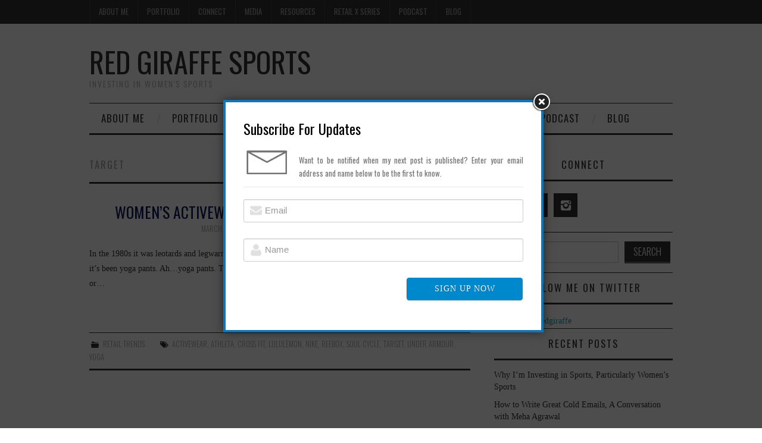

--- FILE ---
content_type: text/html; charset=UTF-8
request_url: https://www.redgiraffeadvisors.com/tag/target/
body_size: 12272
content:
<!DOCTYPE html>
<html lang="en-US">
<head>
	<title>Target Archives - Red Giraffe Sports</title>

	<meta charset="UTF-8">
	<meta name="viewport" content="width=device-width">

	<link rel="profile" href="http://gmpg.org/xfn/11">
	<link rel="pingback" href="https://www.redgiraffeadvisors.com/xmlrpc.php">
	<link rel="shortcut icon" href="http://www.redgiraffeadvisors.com/wp-content/uploads/2017/04/white_logo_color_background_small.png" />


	<meta name='robots' content='index, follow, max-image-preview:large, max-snippet:-1, max-video-preview:-1' />

	<!-- This site is optimized with the Yoast SEO plugin v26.7 - https://yoast.com/wordpress/plugins/seo/ -->
	<title>Target Archives - Red Giraffe Sports</title>
	<link rel="canonical" href="https://www.redgiraffeadvisors.com/tag/target/" />
	<meta property="og:locale" content="en_US" />
	<meta property="og:type" content="article" />
	<meta property="og:title" content="Target Archives - Red Giraffe Sports" />
	<meta property="og:url" content="https://www.redgiraffeadvisors.com/tag/target/" />
	<meta property="og:site_name" content="Red Giraffe Sports" />
	<meta name="twitter:card" content="summary_large_image" />
	<meta name="twitter:site" content="@RedGiraffe" />
	<script type="application/ld+json" class="yoast-schema-graph">{"@context":"https://schema.org","@graph":[{"@type":"CollectionPage","@id":"https://www.redgiraffeadvisors.com/tag/target/","url":"https://www.redgiraffeadvisors.com/tag/target/","name":"Target Archives - Red Giraffe Sports","isPartOf":{"@id":"https://www.redgiraffeadvisors.com/#website"},"inLanguage":"en-US"},{"@type":"WebSite","@id":"https://www.redgiraffeadvisors.com/#website","url":"https://www.redgiraffeadvisors.com/","name":"Red Giraffe Sports","description":"Investing in Women&#039;s Sports","potentialAction":[{"@type":"SearchAction","target":{"@type":"EntryPoint","urlTemplate":"https://www.redgiraffeadvisors.com/?s={search_term_string}"},"query-input":{"@type":"PropertyValueSpecification","valueRequired":true,"valueName":"search_term_string"}}],"inLanguage":"en-US"}]}</script>
	<!-- / Yoast SEO plugin. -->


<link rel='dns-prefetch' href='//fonts.googleapis.com' />
<link rel="alternate" type="application/rss+xml" title="Red Giraffe Sports &raquo; Feed" href="https://www.redgiraffeadvisors.com/feed/" />
<link rel="alternate" type="application/rss+xml" title="Red Giraffe Sports &raquo; Comments Feed" href="https://www.redgiraffeadvisors.com/comments/feed/" />
<link rel="alternate" type="application/rss+xml" title="Red Giraffe Sports &raquo; Target Tag Feed" href="https://www.redgiraffeadvisors.com/tag/target/feed/" />
<style id='wp-img-auto-sizes-contain-inline-css' type='text/css'>
img:is([sizes=auto i],[sizes^="auto," i]){contain-intrinsic-size:3000px 1500px}
/*# sourceURL=wp-img-auto-sizes-contain-inline-css */
</style>
<style id='wp-emoji-styles-inline-css' type='text/css'>

	img.wp-smiley, img.emoji {
		display: inline !important;
		border: none !important;
		box-shadow: none !important;
		height: 1em !important;
		width: 1em !important;
		margin: 0 0.07em !important;
		vertical-align: -0.1em !important;
		background: none !important;
		padding: 0 !important;
	}
/*# sourceURL=wp-emoji-styles-inline-css */
</style>
<style id='wp-block-library-inline-css' type='text/css'>
:root{--wp-block-synced-color:#7a00df;--wp-block-synced-color--rgb:122,0,223;--wp-bound-block-color:var(--wp-block-synced-color);--wp-editor-canvas-background:#ddd;--wp-admin-theme-color:#007cba;--wp-admin-theme-color--rgb:0,124,186;--wp-admin-theme-color-darker-10:#006ba1;--wp-admin-theme-color-darker-10--rgb:0,107,160.5;--wp-admin-theme-color-darker-20:#005a87;--wp-admin-theme-color-darker-20--rgb:0,90,135;--wp-admin-border-width-focus:2px}@media (min-resolution:192dpi){:root{--wp-admin-border-width-focus:1.5px}}.wp-element-button{cursor:pointer}:root .has-very-light-gray-background-color{background-color:#eee}:root .has-very-dark-gray-background-color{background-color:#313131}:root .has-very-light-gray-color{color:#eee}:root .has-very-dark-gray-color{color:#313131}:root .has-vivid-green-cyan-to-vivid-cyan-blue-gradient-background{background:linear-gradient(135deg,#00d084,#0693e3)}:root .has-purple-crush-gradient-background{background:linear-gradient(135deg,#34e2e4,#4721fb 50%,#ab1dfe)}:root .has-hazy-dawn-gradient-background{background:linear-gradient(135deg,#faaca8,#dad0ec)}:root .has-subdued-olive-gradient-background{background:linear-gradient(135deg,#fafae1,#67a671)}:root .has-atomic-cream-gradient-background{background:linear-gradient(135deg,#fdd79a,#004a59)}:root .has-nightshade-gradient-background{background:linear-gradient(135deg,#330968,#31cdcf)}:root .has-midnight-gradient-background{background:linear-gradient(135deg,#020381,#2874fc)}:root{--wp--preset--font-size--normal:16px;--wp--preset--font-size--huge:42px}.has-regular-font-size{font-size:1em}.has-larger-font-size{font-size:2.625em}.has-normal-font-size{font-size:var(--wp--preset--font-size--normal)}.has-huge-font-size{font-size:var(--wp--preset--font-size--huge)}.has-text-align-center{text-align:center}.has-text-align-left{text-align:left}.has-text-align-right{text-align:right}.has-fit-text{white-space:nowrap!important}#end-resizable-editor-section{display:none}.aligncenter{clear:both}.items-justified-left{justify-content:flex-start}.items-justified-center{justify-content:center}.items-justified-right{justify-content:flex-end}.items-justified-space-between{justify-content:space-between}.screen-reader-text{border:0;clip-path:inset(50%);height:1px;margin:-1px;overflow:hidden;padding:0;position:absolute;width:1px;word-wrap:normal!important}.screen-reader-text:focus{background-color:#ddd;clip-path:none;color:#444;display:block;font-size:1em;height:auto;left:5px;line-height:normal;padding:15px 23px 14px;text-decoration:none;top:5px;width:auto;z-index:100000}html :where(.has-border-color){border-style:solid}html :where([style*=border-top-color]){border-top-style:solid}html :where([style*=border-right-color]){border-right-style:solid}html :where([style*=border-bottom-color]){border-bottom-style:solid}html :where([style*=border-left-color]){border-left-style:solid}html :where([style*=border-width]){border-style:solid}html :where([style*=border-top-width]){border-top-style:solid}html :where([style*=border-right-width]){border-right-style:solid}html :where([style*=border-bottom-width]){border-bottom-style:solid}html :where([style*=border-left-width]){border-left-style:solid}html :where(img[class*=wp-image-]){height:auto;max-width:100%}:where(figure){margin:0 0 1em}html :where(.is-position-sticky){--wp-admin--admin-bar--position-offset:var(--wp-admin--admin-bar--height,0px)}@media screen and (max-width:600px){html :where(.is-position-sticky){--wp-admin--admin-bar--position-offset:0px}}

/*# sourceURL=wp-block-library-inline-css */
</style><style id='global-styles-inline-css' type='text/css'>
:root{--wp--preset--aspect-ratio--square: 1;--wp--preset--aspect-ratio--4-3: 4/3;--wp--preset--aspect-ratio--3-4: 3/4;--wp--preset--aspect-ratio--3-2: 3/2;--wp--preset--aspect-ratio--2-3: 2/3;--wp--preset--aspect-ratio--16-9: 16/9;--wp--preset--aspect-ratio--9-16: 9/16;--wp--preset--color--black: #000000;--wp--preset--color--cyan-bluish-gray: #abb8c3;--wp--preset--color--white: #ffffff;--wp--preset--color--pale-pink: #f78da7;--wp--preset--color--vivid-red: #cf2e2e;--wp--preset--color--luminous-vivid-orange: #ff6900;--wp--preset--color--luminous-vivid-amber: #fcb900;--wp--preset--color--light-green-cyan: #7bdcb5;--wp--preset--color--vivid-green-cyan: #00d084;--wp--preset--color--pale-cyan-blue: #8ed1fc;--wp--preset--color--vivid-cyan-blue: #0693e3;--wp--preset--color--vivid-purple: #9b51e0;--wp--preset--gradient--vivid-cyan-blue-to-vivid-purple: linear-gradient(135deg,rgb(6,147,227) 0%,rgb(155,81,224) 100%);--wp--preset--gradient--light-green-cyan-to-vivid-green-cyan: linear-gradient(135deg,rgb(122,220,180) 0%,rgb(0,208,130) 100%);--wp--preset--gradient--luminous-vivid-amber-to-luminous-vivid-orange: linear-gradient(135deg,rgb(252,185,0) 0%,rgb(255,105,0) 100%);--wp--preset--gradient--luminous-vivid-orange-to-vivid-red: linear-gradient(135deg,rgb(255,105,0) 0%,rgb(207,46,46) 100%);--wp--preset--gradient--very-light-gray-to-cyan-bluish-gray: linear-gradient(135deg,rgb(238,238,238) 0%,rgb(169,184,195) 100%);--wp--preset--gradient--cool-to-warm-spectrum: linear-gradient(135deg,rgb(74,234,220) 0%,rgb(151,120,209) 20%,rgb(207,42,186) 40%,rgb(238,44,130) 60%,rgb(251,105,98) 80%,rgb(254,248,76) 100%);--wp--preset--gradient--blush-light-purple: linear-gradient(135deg,rgb(255,206,236) 0%,rgb(152,150,240) 100%);--wp--preset--gradient--blush-bordeaux: linear-gradient(135deg,rgb(254,205,165) 0%,rgb(254,45,45) 50%,rgb(107,0,62) 100%);--wp--preset--gradient--luminous-dusk: linear-gradient(135deg,rgb(255,203,112) 0%,rgb(199,81,192) 50%,rgb(65,88,208) 100%);--wp--preset--gradient--pale-ocean: linear-gradient(135deg,rgb(255,245,203) 0%,rgb(182,227,212) 50%,rgb(51,167,181) 100%);--wp--preset--gradient--electric-grass: linear-gradient(135deg,rgb(202,248,128) 0%,rgb(113,206,126) 100%);--wp--preset--gradient--midnight: linear-gradient(135deg,rgb(2,3,129) 0%,rgb(40,116,252) 100%);--wp--preset--font-size--small: 13px;--wp--preset--font-size--medium: 20px;--wp--preset--font-size--large: 36px;--wp--preset--font-size--x-large: 42px;--wp--preset--spacing--20: 0.44rem;--wp--preset--spacing--30: 0.67rem;--wp--preset--spacing--40: 1rem;--wp--preset--spacing--50: 1.5rem;--wp--preset--spacing--60: 2.25rem;--wp--preset--spacing--70: 3.38rem;--wp--preset--spacing--80: 5.06rem;--wp--preset--shadow--natural: 6px 6px 9px rgba(0, 0, 0, 0.2);--wp--preset--shadow--deep: 12px 12px 50px rgba(0, 0, 0, 0.4);--wp--preset--shadow--sharp: 6px 6px 0px rgba(0, 0, 0, 0.2);--wp--preset--shadow--outlined: 6px 6px 0px -3px rgb(255, 255, 255), 6px 6px rgb(0, 0, 0);--wp--preset--shadow--crisp: 6px 6px 0px rgb(0, 0, 0);}:where(.is-layout-flex){gap: 0.5em;}:where(.is-layout-grid){gap: 0.5em;}body .is-layout-flex{display: flex;}.is-layout-flex{flex-wrap: wrap;align-items: center;}.is-layout-flex > :is(*, div){margin: 0;}body .is-layout-grid{display: grid;}.is-layout-grid > :is(*, div){margin: 0;}:where(.wp-block-columns.is-layout-flex){gap: 2em;}:where(.wp-block-columns.is-layout-grid){gap: 2em;}:where(.wp-block-post-template.is-layout-flex){gap: 1.25em;}:where(.wp-block-post-template.is-layout-grid){gap: 1.25em;}.has-black-color{color: var(--wp--preset--color--black) !important;}.has-cyan-bluish-gray-color{color: var(--wp--preset--color--cyan-bluish-gray) !important;}.has-white-color{color: var(--wp--preset--color--white) !important;}.has-pale-pink-color{color: var(--wp--preset--color--pale-pink) !important;}.has-vivid-red-color{color: var(--wp--preset--color--vivid-red) !important;}.has-luminous-vivid-orange-color{color: var(--wp--preset--color--luminous-vivid-orange) !important;}.has-luminous-vivid-amber-color{color: var(--wp--preset--color--luminous-vivid-amber) !important;}.has-light-green-cyan-color{color: var(--wp--preset--color--light-green-cyan) !important;}.has-vivid-green-cyan-color{color: var(--wp--preset--color--vivid-green-cyan) !important;}.has-pale-cyan-blue-color{color: var(--wp--preset--color--pale-cyan-blue) !important;}.has-vivid-cyan-blue-color{color: var(--wp--preset--color--vivid-cyan-blue) !important;}.has-vivid-purple-color{color: var(--wp--preset--color--vivid-purple) !important;}.has-black-background-color{background-color: var(--wp--preset--color--black) !important;}.has-cyan-bluish-gray-background-color{background-color: var(--wp--preset--color--cyan-bluish-gray) !important;}.has-white-background-color{background-color: var(--wp--preset--color--white) !important;}.has-pale-pink-background-color{background-color: var(--wp--preset--color--pale-pink) !important;}.has-vivid-red-background-color{background-color: var(--wp--preset--color--vivid-red) !important;}.has-luminous-vivid-orange-background-color{background-color: var(--wp--preset--color--luminous-vivid-orange) !important;}.has-luminous-vivid-amber-background-color{background-color: var(--wp--preset--color--luminous-vivid-amber) !important;}.has-light-green-cyan-background-color{background-color: var(--wp--preset--color--light-green-cyan) !important;}.has-vivid-green-cyan-background-color{background-color: var(--wp--preset--color--vivid-green-cyan) !important;}.has-pale-cyan-blue-background-color{background-color: var(--wp--preset--color--pale-cyan-blue) !important;}.has-vivid-cyan-blue-background-color{background-color: var(--wp--preset--color--vivid-cyan-blue) !important;}.has-vivid-purple-background-color{background-color: var(--wp--preset--color--vivid-purple) !important;}.has-black-border-color{border-color: var(--wp--preset--color--black) !important;}.has-cyan-bluish-gray-border-color{border-color: var(--wp--preset--color--cyan-bluish-gray) !important;}.has-white-border-color{border-color: var(--wp--preset--color--white) !important;}.has-pale-pink-border-color{border-color: var(--wp--preset--color--pale-pink) !important;}.has-vivid-red-border-color{border-color: var(--wp--preset--color--vivid-red) !important;}.has-luminous-vivid-orange-border-color{border-color: var(--wp--preset--color--luminous-vivid-orange) !important;}.has-luminous-vivid-amber-border-color{border-color: var(--wp--preset--color--luminous-vivid-amber) !important;}.has-light-green-cyan-border-color{border-color: var(--wp--preset--color--light-green-cyan) !important;}.has-vivid-green-cyan-border-color{border-color: var(--wp--preset--color--vivid-green-cyan) !important;}.has-pale-cyan-blue-border-color{border-color: var(--wp--preset--color--pale-cyan-blue) !important;}.has-vivid-cyan-blue-border-color{border-color: var(--wp--preset--color--vivid-cyan-blue) !important;}.has-vivid-purple-border-color{border-color: var(--wp--preset--color--vivid-purple) !important;}.has-vivid-cyan-blue-to-vivid-purple-gradient-background{background: var(--wp--preset--gradient--vivid-cyan-blue-to-vivid-purple) !important;}.has-light-green-cyan-to-vivid-green-cyan-gradient-background{background: var(--wp--preset--gradient--light-green-cyan-to-vivid-green-cyan) !important;}.has-luminous-vivid-amber-to-luminous-vivid-orange-gradient-background{background: var(--wp--preset--gradient--luminous-vivid-amber-to-luminous-vivid-orange) !important;}.has-luminous-vivid-orange-to-vivid-red-gradient-background{background: var(--wp--preset--gradient--luminous-vivid-orange-to-vivid-red) !important;}.has-very-light-gray-to-cyan-bluish-gray-gradient-background{background: var(--wp--preset--gradient--very-light-gray-to-cyan-bluish-gray) !important;}.has-cool-to-warm-spectrum-gradient-background{background: var(--wp--preset--gradient--cool-to-warm-spectrum) !important;}.has-blush-light-purple-gradient-background{background: var(--wp--preset--gradient--blush-light-purple) !important;}.has-blush-bordeaux-gradient-background{background: var(--wp--preset--gradient--blush-bordeaux) !important;}.has-luminous-dusk-gradient-background{background: var(--wp--preset--gradient--luminous-dusk) !important;}.has-pale-ocean-gradient-background{background: var(--wp--preset--gradient--pale-ocean) !important;}.has-electric-grass-gradient-background{background: var(--wp--preset--gradient--electric-grass) !important;}.has-midnight-gradient-background{background: var(--wp--preset--gradient--midnight) !important;}.has-small-font-size{font-size: var(--wp--preset--font-size--small) !important;}.has-medium-font-size{font-size: var(--wp--preset--font-size--medium) !important;}.has-large-font-size{font-size: var(--wp--preset--font-size--large) !important;}.has-x-large-font-size{font-size: var(--wp--preset--font-size--x-large) !important;}
/*# sourceURL=global-styles-inline-css */
</style>

<style id='classic-theme-styles-inline-css' type='text/css'>
/*! This file is auto-generated */
.wp-block-button__link{color:#fff;background-color:#32373c;border-radius:9999px;box-shadow:none;text-decoration:none;padding:calc(.667em + 2px) calc(1.333em + 2px);font-size:1.125em}.wp-block-file__button{background:#32373c;color:#fff;text-decoration:none}
/*# sourceURL=/wp-includes/css/classic-themes.min.css */
</style>
<link rel='stylesheet' id='titan-adminbar-styles-css' href='https://www.redgiraffeadvisors.com/wp-content/plugins/anti-spam/assets/css/admin-bar.css?ver=7.4.0' type='text/css' media='all' />
<link rel='stylesheet' id='st-widget-css' href='https://www.redgiraffeadvisors.com/wp-content/plugins/share-this/css/style.css?ver=6.9' type='text/css' media='all' />
<link rel='stylesheet' id='athemes-headings-fonts-css' href='//fonts.googleapis.com/css?family=Oswald%3A300%2C400%2C700&#038;ver=6.9' type='text/css' media='all' />
<link rel='stylesheet' id='athemes-symbols-css' href='https://www.redgiraffeadvisors.com/wp-content/themes/fashionistas/css/athemes-symbols.css?ver=6.9' type='text/css' media='all' />
<link rel='stylesheet' id='athemes-bootstrap-css' href='https://www.redgiraffeadvisors.com/wp-content/themes/fashionistas/css/bootstrap.min.css?ver=6.9' type='text/css' media='all' />
<link rel='stylesheet' id='athemes-style-css' href='https://www.redgiraffeadvisors.com/wp-content/themes/fashionistas/style.css?ver=6.9' type='text/css' media='all' />
<style id='athemes-style-inline-css' type='text/css'>
.site-title a { color: #333333; }
.site-description { color: ; }
.entry-title, .entry-title a { color: #0c165b; }
body { color: ; }

/*# sourceURL=athemes-style-inline-css */
</style>
<script type="text/javascript" src="https://www.redgiraffeadvisors.com/wp-includes/js/jquery/jquery.min.js?ver=3.7.1" id="jquery-core-js"></script>
<script type="text/javascript" src="https://www.redgiraffeadvisors.com/wp-includes/js/jquery/jquery-migrate.min.js?ver=3.4.1" id="jquery-migrate-js"></script>
<script type="text/javascript" src="https://www.redgiraffeadvisors.com/wp-content/themes/fashionistas/js/bootstrap.min.js?ver=6.9" id="athemes-bootstrap-js-js"></script>
<script type="text/javascript" src="https://www.redgiraffeadvisors.com/wp-content/themes/fashionistas/js/hoverIntent.js?ver=6.9" id="athemes-superfish-hoverIntent-js"></script>
<script type="text/javascript" src="https://www.redgiraffeadvisors.com/wp-content/themes/fashionistas/js/superfish.js?ver=6.9" id="athemes-superfish-js"></script>
<script type="text/javascript" src="https://www.redgiraffeadvisors.com/wp-content/themes/fashionistas/js/settings.js?ver=6.9" id="athemes-settings-js"></script>
<script type="text/javascript" src="https://www.redgiraffeadvisors.com/wp-content/plugins/google-analyticator/external-tracking.min.js?ver=6.5.7" id="ga-external-tracking-js"></script>
<link rel="https://api.w.org/" href="https://www.redgiraffeadvisors.com/wp-json/" /><link rel="alternate" title="JSON" type="application/json" href="https://www.redgiraffeadvisors.com/wp-json/wp/v2/tags/37" /><link rel="EditURI" type="application/rsd+xml" title="RSD" href="https://www.redgiraffeadvisors.com/xmlrpc.php?rsd" />
<meta name="generator" content="WordPress 6.9" />
<script charset="utf-8" type="text/javascript">var switchTo5x=true;</script>
<script charset="utf-8" type="text/javascript" src="http://w.sharethis.com/button/buttons.js"></script>
<script charset="utf-8" type="text/javascript">stLight.options({"publisher":"dba7dcfb-06cc-426b-9c5b-8a4982a4143a"});var st_type="wordpress3.8.1";</script>
<!--[if lt IE 9]>
<script src="https://www.redgiraffeadvisors.com/wp-content/themes/fashionistas/js/html5shiv.js"></script>
<![endif]-->
<link rel="icon" href="https://www.redgiraffeadvisors.com/wp-content/uploads/2017/04/cropped-white_logo_color_background-1-32x32.png" sizes="32x32" />
<link rel="icon" href="https://www.redgiraffeadvisors.com/wp-content/uploads/2017/04/cropped-white_logo_color_background-1-192x192.png" sizes="192x192" />
<link rel="apple-touch-icon" href="https://www.redgiraffeadvisors.com/wp-content/uploads/2017/04/cropped-white_logo_color_background-1-180x180.png" />
<meta name="msapplication-TileImage" content="https://www.redgiraffeadvisors.com/wp-content/uploads/2017/04/cropped-white_logo_color_background-1-270x270.png" />
<!-- Google Analytics Tracking by Google Analyticator 6.5.7 -->
<script type="text/javascript">
    var analyticsFileTypes = [];
    var analyticsSnippet = 'disabled';
    var analyticsEventTracking = 'enabled';
</script>
<script type="text/javascript">
	(function(i,s,o,g,r,a,m){i['GoogleAnalyticsObject']=r;i[r]=i[r]||function(){
	(i[r].q=i[r].q||[]).push(arguments)},i[r].l=1*new Date();a=s.createElement(o),
	m=s.getElementsByTagName(o)[0];a.async=1;a.src=g;m.parentNode.insertBefore(a,m)
	})(window,document,'script','//www.google-analytics.com/analytics.js','ga');
	ga('create', 'UA-XXXXXXXX-X', 'auto');
 
	ga('send', 'pageview');
</script>
<link rel='stylesheet' id='wp-email-subscription-popup-css' href='https://www.redgiraffeadvisors.com/wp-content/plugins/email-subscribe-pro/css/wp-email-subscription-popup.css?ver=2.28' type='text/css' media='all' />
<link rel='stylesheet' id='subscribe-popup-css' href='https://www.redgiraffeadvisors.com/wp-content/plugins/email-subscribe-pro/css/subscribe-popup.css?ver=2.14' type='text/css' media='all' />
</head>

<body class="archive tag tag-target tag-37 wp-theme-fashionistas do-etfw">

	<nav id="top-navigation" class="main-navigation" role="navigation">
		<div class="clearfix container">
			<div class="sf-menu"><ul id="menu-top-nav" class="menu"><li id="menu-item-21" class="menu-item menu-item-type-post_type menu-item-object-page menu-item-home menu-item-21"><a href="https://www.redgiraffeadvisors.com/">About Me</a></li>
<li id="menu-item-75" class="menu-item menu-item-type-post_type menu-item-object-page menu-item-75"><a href="https://www.redgiraffeadvisors.com/portfolio/">Portfolio</a></li>
<li id="menu-item-10" class="menu-item menu-item-type-post_type menu-item-object-page menu-item-10"><a href="https://www.redgiraffeadvisors.com/connect/">Connect</a></li>
<li id="menu-item-413" class="menu-item menu-item-type-post_type menu-item-object-page menu-item-413"><a href="https://www.redgiraffeadvisors.com/media/">Media</a></li>
<li id="menu-item-501" class="menu-item menu-item-type-post_type menu-item-object-page menu-item-501"><a href="https://www.redgiraffeadvisors.com/resources/">Resources</a></li>
<li id="menu-item-597" class="menu-item menu-item-type-post_type menu-item-object-page menu-item-597"><a href="https://www.redgiraffeadvisors.com/retail-x-series/">Retail X Series</a></li>
<li id="menu-item-966" class="menu-item menu-item-type-post_type menu-item-object-page menu-item-966"><a href="https://www.redgiraffeadvisors.com/podcast/">Podcast</a></li>
<li id="menu-item-1294" class="menu-item menu-item-type-post_type menu-item-object-page current_page_parent menu-item-1294"><a href="https://www.redgiraffeadvisors.com/blog/">Blog</a></li>
</ul></div>		</div>
	<!-- #top-navigation --></nav>

	<header id="masthead" class="clearfix container site-header" role="banner">
		<div class="site-branding">
						
								<div class="site-title">
					<a href="https://www.redgiraffeadvisors.com/" title="Red Giraffe Sports" rel="home">
						Red Giraffe Sports					</a>
				</div>
				<div class="site-description">Investing in Women&#039;s Sports</div>
					<!-- .site-branding --></div>

					<!-- #masthead --></header>

	<nav id="main-navigation" class="container main-navigation" role="navigation">
		<a href="#main-navigation" class="nav-open">Menu</a>
		<a href="#" class="nav-close">Close</a>
		<div class="sf-menu"><ul id="menu-top-nav-1" class="menu"><li class="menu-item menu-item-type-post_type menu-item-object-page menu-item-home menu-item-21"><a href="https://www.redgiraffeadvisors.com/">About Me</a></li>
<li class="menu-item menu-item-type-post_type menu-item-object-page menu-item-75"><a href="https://www.redgiraffeadvisors.com/portfolio/">Portfolio</a></li>
<li class="menu-item menu-item-type-post_type menu-item-object-page menu-item-10"><a href="https://www.redgiraffeadvisors.com/connect/">Connect</a></li>
<li class="menu-item menu-item-type-post_type menu-item-object-page menu-item-413"><a href="https://www.redgiraffeadvisors.com/media/">Media</a></li>
<li class="menu-item menu-item-type-post_type menu-item-object-page menu-item-501"><a href="https://www.redgiraffeadvisors.com/resources/">Resources</a></li>
<li class="menu-item menu-item-type-post_type menu-item-object-page menu-item-597"><a href="https://www.redgiraffeadvisors.com/retail-x-series/">Retail X Series</a></li>
<li class="menu-item menu-item-type-post_type menu-item-object-page menu-item-966"><a href="https://www.redgiraffeadvisors.com/podcast/">Podcast</a></li>
<li class="menu-item menu-item-type-post_type menu-item-object-page current_page_parent menu-item-1294"><a href="https://www.redgiraffeadvisors.com/blog/">Blog</a></li>
</ul></div>	<!-- #main-navigation --></nav>

	<div id="main" class="site-main">
		<div class="clearfix container">
	<section id="primary" class="content-area">
		<div id="content" class="site-content" role="main">

		
			<header class="page-header">
				<h1 class="page-title">
					Target				</h1>
							</header><!-- .page-header -->

						
				
<article id="post-116" class="clearfix post-116 post type-post status-publish format-standard hentry category-retail-trends tag-activewear tag-athleta tag-cross-fit tag-lululemon tag-nike tag-reebox tag-soul-cycle tag-target tag-under-armour tag-yoga">
	<header class="entry-header">
		<h2 class="entry-title"><a href="https://www.redgiraffeadvisors.com/activewear-not-just-yoga-anymore/" rel="bookmark">Women&#8217;s Activewear: Not Just About Yoga Anymore</a></h2>

				<div class="entry-meta">
			<span class="posted-on"><a href="https://www.redgiraffeadvisors.com/activewear-not-just-yoga-anymore/" rel="bookmark"><time class="entry-date published updated" datetime="2014-03-05T11:06:43-04:00">March 5, 2014</time></a></span><span class="byline"><span class="author vcard"><a class="url fn n" href="https://www.redgiraffeadvisors.com/author/sapnaashah/">sapnaashah</a></span></span>
						<span class="comments-link"> <a href="https://www.redgiraffeadvisors.com/activewear-not-just-yoga-anymore/#respond">Leave a Comment</a></span>
					<!-- .entry-meta --></div>
			<!-- .entry-header --></header>

		

			<div class="entry-summary">
			<p class="no-break"><span st_via='redgiraffe' st_username='redgiraffe' class='st_twitter' st_title='Women&#8217;s Activewear: Not Just About Yoga Anymore' st_url='https://www.redgiraffeadvisors.com/activewear-not-just-yoga-anymore/'></span><span class='st_linkedin' st_url='https://www.redgiraffeadvisors.com/activewear-not-just-yoga-anymore/' st_title='Women&#8217;s Activewear: Not Just About Yoga Anymore'></span><span class='st_facebook' st_url='https://www.redgiraffeadvisors.com/activewear-not-just-yoga-anymore/' st_title='Women&#8217;s Activewear: Not Just About Yoga Anymore'></span><span class='st_email' st_title='Women&#8217;s Activewear: Not Just About Yoga Anymore' st_url='https://www.redgiraffeadvisors.com/activewear-not-just-yoga-anymore/'></span></p><p>In the 1980s it was leotards and legwarmers. In the 1990s, it was running gear. But for the past 10 or so years, it’s been yoga pants. Ah…yoga pants. Those ubiquitous black stretchy pants paired with a moisture-wicking tank or&hellip; <a href="https://www.redgiraffeadvisors.com/activewear-not-just-yoga-anymore/" class="more-link">Continue Reading <span class="meta-nav">&rarr;</span></a></p>
		<!-- .entry-summary --></div>
	
	<footer class="entry-meta entry-footer">
								<span class="cat-links">
				<i class="ico-folder"></i> <a href="https://www.redgiraffeadvisors.com/category/retail-trends/" rel="category tag">Retail Trends</a>			</span>
			
						<span class="tags-links">
				<i class="ico-tags"></i> <a href="https://www.redgiraffeadvisors.com/tag/activewear/" rel="tag">Activewear</a>, <a href="https://www.redgiraffeadvisors.com/tag/athleta/" rel="tag">Athleta</a>, <a href="https://www.redgiraffeadvisors.com/tag/cross-fit/" rel="tag">Cross Fit</a>, <a href="https://www.redgiraffeadvisors.com/tag/lululemon/" rel="tag">Lululemon</a>, <a href="https://www.redgiraffeadvisors.com/tag/nike/" rel="tag">Nike</a>, <a href="https://www.redgiraffeadvisors.com/tag/reebox/" rel="tag">Reebox</a>, <a href="https://www.redgiraffeadvisors.com/tag/soul-cycle/" rel="tag">Soul Cycle</a>, <a href="https://www.redgiraffeadvisors.com/tag/target/" rel="tag">Target</a>, <a href="https://www.redgiraffeadvisors.com/tag/under-armour/" rel="tag">Under Armour</a>, <a href="https://www.redgiraffeadvisors.com/tag/yoga/" rel="tag">Yoga</a>			</span>
						<!-- .entry-meta --></footer>
<!-- #post-116--></article>
			
			
		
		</div><!-- #content -->
	</section><!-- #primary -->

<div id="widget-area-2" class="site-sidebar widget-area" role="complementary">
	<aside id="athemes_social_icons-2" class="widget widget_athemes_social_icons"><h3 class="widget-title">Connect</h3><ul class="clearfix widget-social-icons">					<li class="widget-si-twitter"><a href="https://twitter.com/RedGiraffe" title="Twitter"><i class="ico-twitter"></i></a></li>
										<li class="widget-si-linkedin"><a href="https://www.linkedin.com/in/sapnaashah/" title="LinkedIn"><i class="ico-linkedin"></i></a></li>
										<li class="widget-si-instagram"><a href="https://www.instagram.com/redgiraffeadvisors/?hl=en" title="Instagram"><i class="ico-instagram"></i></a></li>
					<!-- .widget-social-icons --></ul></aside><aside id="search-2" class="widget widget_search"><form role="search" method="get" class="search-form" action="https://www.redgiraffeadvisors.com/">
	<label>
		<span class="screen-reader-text">Search for:</span>
		<input type="search" class="search-field" placeholder="Search &hellip;" value="" name="s" title="Search for:">
	</label>
	<input type="submit" class="search-submit" value="Search">
</form>
</aside><aside id="do-etfw-2" class="widget widget-do-etfw">					<h3 class="widget-title">Follow me on Twitter</h3>		
		<a class="twitter-timeline" data-height="200" data-tweet-limit="2" data-theme="light" data-link-color="#3b94d9" data-border-color="#f5f5f5" href="https://twitter.com/redgiraffe">Tweets by @redgiraffe</a>
</aside>
		<aside id="recent-posts-2" class="widget widget_recent_entries">
		<h3 class="widget-title">Recent Posts</h3>
		<ul>
											<li>
					<a href="https://www.redgiraffeadvisors.com/why-im-investing-in-sports-particularly-womens-sports/">Why I&#8217;m Investing in Sports, Particularly Women&#8217;s Sports</a>
									</li>
											<li>
					<a href="https://www.redgiraffeadvisors.com/how-to-write-great-cold-emails-a-conversation-with-meha-agrawal/">How to Write Great Cold Emails, A Conversation with Meha Agrawal</a>
									</li>
											<li>
					<a href="https://www.redgiraffeadvisors.com/how-to-find-angel-investors/">How to Find Angel Investors</a>
									</li>
											<li>
					<a href="https://www.redgiraffeadvisors.com/why-i-invested-in-dough/">Why I Invested in Dough</a>
									</li>
											<li>
					<a href="https://www.redgiraffeadvisors.com/dtc-2-0-why-stores-matter/">DTC 2.0: Why Stores Matter</a>
									</li>
					</ul>

		</aside><aside id="archives-2" class="widget widget_archive"><h3 class="widget-title">Archives</h3>		<label class="screen-reader-text" for="archives-dropdown-2">Archives</label>
		<select id="archives-dropdown-2" name="archive-dropdown">
			
			<option value="">Select Month</option>
				<option value='https://www.redgiraffeadvisors.com/2024/12/'> December 2024 </option>
	<option value='https://www.redgiraffeadvisors.com/2021/06/'> June 2021 </option>
	<option value='https://www.redgiraffeadvisors.com/2020/03/'> March 2020 </option>
	<option value='https://www.redgiraffeadvisors.com/2019/06/'> June 2019 </option>
	<option value='https://www.redgiraffeadvisors.com/2019/05/'> May 2019 </option>
	<option value='https://www.redgiraffeadvisors.com/2018/02/'> February 2018 </option>
	<option value='https://www.redgiraffeadvisors.com/2017/08/'> August 2017 </option>
	<option value='https://www.redgiraffeadvisors.com/2017/05/'> May 2017 </option>
	<option value='https://www.redgiraffeadvisors.com/2017/04/'> April 2017 </option>
	<option value='https://www.redgiraffeadvisors.com/2016/02/'> February 2016 </option>
	<option value='https://www.redgiraffeadvisors.com/2016/01/'> January 2016 </option>
	<option value='https://www.redgiraffeadvisors.com/2015/04/'> April 2015 </option>
	<option value='https://www.redgiraffeadvisors.com/2014/09/'> September 2014 </option>
	<option value='https://www.redgiraffeadvisors.com/2014/06/'> June 2014 </option>
	<option value='https://www.redgiraffeadvisors.com/2014/04/'> April 2014 </option>
	<option value='https://www.redgiraffeadvisors.com/2014/03/'> March 2014 </option>
	<option value='https://www.redgiraffeadvisors.com/2014/02/'> February 2014 </option>

		</select>

			<script type="text/javascript">
/* <![CDATA[ */

( ( dropdownId ) => {
	const dropdown = document.getElementById( dropdownId );
	function onSelectChange() {
		setTimeout( () => {
			if ( 'escape' === dropdown.dataset.lastkey ) {
				return;
			}
			if ( dropdown.value ) {
				document.location.href = dropdown.value;
			}
		}, 250 );
	}
	function onKeyUp( event ) {
		if ( 'Escape' === event.key ) {
			dropdown.dataset.lastkey = 'escape';
		} else {
			delete dropdown.dataset.lastkey;
		}
	}
	function onClick() {
		delete dropdown.dataset.lastkey;
	}
	dropdown.addEventListener( 'keyup', onKeyUp );
	dropdown.addEventListener( 'click', onClick );
	dropdown.addEventListener( 'change', onSelectChange );
})( "archives-dropdown-2" );

//# sourceURL=WP_Widget_Archives%3A%3Awidget
/* ]]> */
</script>
</aside><!-- #widget-area-2 --></div>		</div>
	<!-- #main --></div>

	

	<footer id="colophon" class="site-footer" role="contentinfo">
		<div class="clearfix container">
				<div class="site-info">
		&copy; 2026 Red Giraffe Sports. All rights reserved.	</div><!-- .site-info -->

	<div class="site-credit">
		<a href="https://athemes.com/theme/fashionista" rel="nofollow">Fashionista</a> by aThemes	</div><!-- .site-credit -->
			</div>
	<!-- #colophon --></footer>

<script type="speculationrules">
{"prefetch":[{"source":"document","where":{"and":[{"href_matches":"/*"},{"not":{"href_matches":["/wp-*.php","/wp-admin/*","/wp-content/uploads/*","/wp-content/*","/wp-content/plugins/*","/wp-content/themes/fashionistas/*","/*\\?(.+)"]}},{"not":{"selector_matches":"a[rel~=\"nofollow\"]"}},{"not":{"selector_matches":".no-prefetch, .no-prefetch a"}}]},"eagerness":"conservative"}]}
</script>
 <div class="overlay_i13" id="mainoverlayDiv" ></div> 
  
        <style>
            #fancybox_ns-content{border-color:#ffffff ;background-color: #ffffff}
            #fancybox_ns-outer{border:4px solid #1475b4}
             .popup_style_3 #submit_newsletter  {
                background-color:#08c;
                color:#ffffff;
                
            }
            .popup_style_3 #submit_newsletter:hover {
                background-color:#1475b4;
                color:#e5e5e5; 
            }
           .popup_style_3 input{

                border:1px solid #cccccc;
                
            }
            .popup_style_3 input:focus{

                border:1px solid #858585;
            }    
         
            .i13_social_icon_style3{
                background-color:#1475B4;
            }
        </style>
        <div id="formFormEmail" style="display:none" >
             <form id="newsletter_signup_style3" name="newsletter_signup">
                 <div class="popup_style_3">
                        <div class="pop_up_body">
                            <div class="AjaxLoader"><img src="https://www.redgiraffeadvisors.com/wp-content/plugins/email-subscribe-pro/images/AjaxLoader.gif"/><span>Please wait...</span></div>
                         <div id="myerror_msg" class="myerror_msg"></div>
                         <div id="mysuccess_msg" class="mysuccess_msg"></div>

                            <div class="rowupdate">
                                <h3 id="style3_heading" style="font-size:24px;color:#000000">Subscribe For Updates</h3>

                                <div class="colupdate-sm-2 colupdate-xs-12 imgdiv" >
                                    <img id="imgSubscribe" style="" src="https://www.redgiraffeadvisors.com/wp-content/plugins/email-subscribe-pro/images/env_icon_new.png" />
                                </div>
                                <div class="colupdate-sm-10 colupdate-xs-12">
                                     <h4 id="style3_sub_heading" style="font-size:13px;color:#727272">Want to be notified when my next post is published? Enter your email address and name below to be the first to know.</h4>
                                </div>
                             
                            </div>
                         <div class="rowupdate">
                            <div class="sep"></div>
                            <div class="inputs">
        
                                <input  type="email" class="textfield"  placeholder="Email" name="youremail" id="youremail"  />
                                <div style="clear:both"></div>
                                <div class="errorinput"></div>
                                                                   <input  type="text" class="textfield" id="yourname" placeholder="Name"  name="yourname" />
                                   <div style="clear:both"></div>
                                   <div class="errorinput"></div>
                                                                       
                                   <div class="btns">
                                       <div class="colupdate-md-7 colupdate-xs-12">
                                           <div id="not_spam_style3" style="font-size:13px;color:#888888"></div>  
                                       </div>
                                       <div class="colupdate-md-5 colupdate-xs-12">
                                           <a  id="submit_newsletter"  onclick="submit_newsletter();" name="submit_newsletter">SIGN UP NOW</a>
                                       </div>
                                        
                                        
                                </div>   
                           </div>
                            
                         </div>
                         
                          
                         </div>
                        
                         
                     </div> 
                    
          </form>
        </div>  
     <script type='text/javascript'>
    
    var htmlpopup='';
    function ShowNewsLetterPopUp(){
   
          jQuery.fancybox_ns({ 
             
                'overlayColor':'#000000',
                'hideOnOverlayClick':false,
                                'padding': 10,
                'autoScale': true,
                'showCloseButton'   : true,
                'content' :htmlpopup,
                'transitionIn':'fade',
                'transitionOut':'elastic',
                'width':560,
                'height':360,
                'scrolling':'no'
               
            });
         
     }
      function onResizeNewsletterPoup(){

            
            if( jQuery('#fancybox_ns-wrap').length ){ 
                
                jQuery("#fancybox_ns-wrap").css("height","auto");
             
             }

        }
     
     
     
       function clearInput(source, initialValue){     
           
            if(source.value.toUpperCase()==initialValue.toUpperCase())
                source.value='';
                
            return false;    
        }

        function restoreInput(source, initialValue)
        {   
            if(source.value == '')  
                source.value = initialValue;
         
            return false;    
        }    
        
       
    
    
    function submit_newsletter(){        
        
            var emailAdd=jQuery.trim(jQuery("#youremail").val());
            
            
            var returnval=false;
            var isvalidName=false;
            var isvalidEmail=false;
            var is_agreed=false;
            
            if(jQuery('#yourname').length >0){
                
               var yourname=jQuery.trim(jQuery("#yourname").val());
                 if(yourname!="" && yourname!=null && yourname.toLowerCase()!='Name'.toLowerCase()){
                    
                    var element=jQuery("#yourname").next().next();
                    isvalidName=true;
                    jQuery(element).html('');
                }
                else{
                        var element=jQuery("#yourname").next().next();
                        jQuery(element).html('<div class="image_error">This field is required.</div>');
                       // emailAdd=false;

                }
           
           }
           else{
            
                isvalidName=true;
           
           }
           
           if(emailAdd!=""){
               
               
                var element=jQuery("#youremail").next().next();
                if(emailAdd.toLowerCase()=='Email'.toLowerCase()){
                    
                    jQuery(element).html('<div  class="image_error">Please enter a valid email address.</div>');
                    isvalidEmail=false;
                }else{
                        
                        if(/^((([a-z]|\d|[!#\$%&'\*\+\-\/=\?\^_`{\|}~]|[\u00A0-\uD7FF\uF900-\uFDCF\uFDF0-\uFFEF])+(\.([a-z]|\d|[!#\$%&'\*\+\-\/=\?\^_`{\|}~]|[\u00A0-\uD7FF\uF900-\uFDCF\uFDF0-\uFFEF])+)*)|((\x22)((((\x20|\x09)*(\x0d\x0a))?(\x20|\x09)+)?(([\x01-\x08\x0b\x0c\x0e-\x1f\x7f]|\x21|[\x23-\x5b]|[\x5d-\x7e]|[\u00A0-\uD7FF\uF900-\uFDCF\uFDF0-\uFFEF])|(\\([\x01-\x09\x0b\x0c\x0d-\x7f]|[\u00A0-\uD7FF\uF900-\uFDCF\uFDF0-\uFFEF]))))*(((\x20|\x09)*(\x0d\x0a))?(\x20|\x09)+)?(\x22)))@((([a-z]|\d|[\u00A0-\uD7FF\uF900-\uFDCF\uFDF0-\uFFEF])|(([a-z]|\d|[\u00A0-\uD7FF\uF900-\uFDCF\uFDF0-\uFFEF])([a-z]|\d|-|\.|_|~|[\u00A0-\uD7FF\uF900-\uFDCF\uFDF0-\uFFEF])*([a-z]|\d|[\u00A0-\uD7FF\uF900-\uFDCF\uFDF0-\uFFEF])))\.)+(([a-z]|[\u00A0-\uD7FF\uF900-\uFDCF\uFDF0-\uFFEF])|(([a-z]|[\u00A0-\uD7FF\uF900-\uFDCF\uFDF0-\uFFEF])([a-z]|\d|-|\.|_|~|[\u00A0-\uD7FF\uF900-\uFDCF\uFDF0-\uFFEF])*([a-z]|[\u00A0-\uD7FF\uF900-\uFDCF\uFDF0-\uFFEF])))$/i.test(emailAdd)){
                            
                            isvalidEmail=true;
                            jQuery(element).html('');    
                            
                        }else{
                            
                             var element=jQuery("#youremail").next().next();
                             jQuery(element).html('<div class="image_error">Please enter a valid email address.</div>');
                             isvalidEmail=false;
                            
                        }
                        
                }
               
           }else{
               
                    var element=jQuery("#youremail").next().next();
                    jQuery(element).html('<div class="image_error">This field is required.</div>');
                    isvalidEmail=false;
               
           } 
            
            if(jQuery('#chkagreeornot').length >0){
                
                    if(jQuery("#chkagreeornot").is(':checked')){

                      var element=jQuery("#chkagreeornot").next().next();
                      jQuery(element).html('');    
                      is_agreed=true;
                  }
                  else{


                       var element=jQuery("#chkagreeornot").next().next();
                       jQuery(element).html('<div class="image_error">Please read and agree to our terms &amp; conditions.</div>');
                       is_agreed=false;

                  }
             }
             else{
             
                is_agreed=true;
             }
            if(isvalidName==true && isvalidEmail==true  && is_agreed==true){
                jQuery(".AjaxLoader").show();
                jQuery('#mysuccess_msg').html('');
                jQuery('#mysuccess_msg').hide();
                jQuery('#myerror_msg').html('');
                jQuery('#myerror_msg').hide();
                
                var name="";
                if(jQuery('#yourname').length >0){
                    
                     name =jQuery("#yourname").val();  
                }
                var nonce ='91fad97b9f';
                var url = 'https://www.redgiraffeadvisors.com/wp-content/plugins/email-subscribe-pro/';  
                var requestUrl=url+'storeEmail.php';
                var email=jQuery("#youremail").val(); 
                var str="action=store_email&email="+email+'&name='+name+'&is_agreed='+is_agreed+'&sec_string='+nonce;
                jQuery.ajax({
                   type: "POST",
                   url: 'https://www.redgiraffeadvisors.com/wp-admin/admin-ajax.php',
                   data:str,
                   async:true,
                   success: function(msg){
                       if(msg!=''){
                           
                             msg = msg.trim();
                             var result=msg.split("|"); 
                             if(result[0]=='success'){
                                 
                                 jQuery(".AjaxLoader").hide();
                                 jQuery('#mysuccess_msg').html(result[1]);
                                 jQuery('#mysuccess_msg').show();  
                                 
                                 setTimeout(function(){
                                  
                                     jQuery.fancybox_ns.close();


                                     
                                },2000);
                                 
                             }
                             else{
                                   jQuery(".AjaxLoader").hide(); 
                                   jQuery('#myerror_msg').html(result[1]);
                                   jQuery('#myerror_msg').show();
                             }
                           
                       }
                 
                    }
                }); 
                
            }
            
            
        
      
              
      }
      
                  
    var interval_696f375dc88ab = setInterval(function() {

    if(document.readyState === 'complete') {

       clearInterval(interval_696f375dc88ab);
       
      /* if ( jQuery.browser.msie && jQuery.browser.version >= 9 )
        {
            jQuery.support.noCloneEvent = true
        }*/
    
    
     htmlpopup=jQuery("#formFormEmail").html();   
     
      jQuery("#formFormEmail").remove();
         
     
     
     
        var timer;
        var width = jQuery(window).width();
        jQuery(window).bind('resize', function(){
            if(jQuery(window).width() != width){

                width = jQuery(window).width();
                timer && clearTimeout(timer);
                timer= setTimeout(onResizeNewsletterPoup, 200);

            }   
        });

       
                                    
                                    
     
     
     
     jQuery('body').on('click', '.shownewsletterbox', function() {
     
        
         ShowNewsLetterPopUp();
        
      });
      
      
      
    
            
        
        jQuery(document).ready(function() {
            
         var Sec=0;   
         var MilSec=parseInt(Sec*1000);
         
         if(readCookie('newsLatterPopupwp_snmmgw_')==null){
             
              setTimeout(function(){
                  
                   ShowNewsLetterPopUp();
                   createCookie('newsLatterPopupwp_snmmgw_','donotshow',1);
              
                },MilSec);
 
             
              
             }
         }); 
         
    }
    
}, 100);
     
    </script>
    <style>
            </style>
    
<script type="text/javascript" src="https://www.redgiraffeadvisors.com/wp-content/plugins/easy-twitter-feed-widget/js/twitter-widgets.js?ver=1.0" id="do-etfw-twitter-widgets-js"></script>
<script type="text/javascript" src="https://www.redgiraffeadvisors.com/wp-content/plugins/email-subscribe-pro/js/wp-email-subscription-popup-js.js?ver=2.14" id="wp-email-subscription-popup-js-js"></script>
<script type="text/javascript" src="https://www.redgiraffeadvisors.com/wp-content/plugins/email-subscribe-pro/js/subscribe-popup.js?ver=2.21" id="subscribe-popup-js"></script>
<script id="wp-emoji-settings" type="application/json">
{"baseUrl":"https://s.w.org/images/core/emoji/17.0.2/72x72/","ext":".png","svgUrl":"https://s.w.org/images/core/emoji/17.0.2/svg/","svgExt":".svg","source":{"concatemoji":"https://www.redgiraffeadvisors.com/wp-includes/js/wp-emoji-release.min.js?ver=6.9"}}
</script>
<script type="module">
/* <![CDATA[ */
/*! This file is auto-generated */
const a=JSON.parse(document.getElementById("wp-emoji-settings").textContent),o=(window._wpemojiSettings=a,"wpEmojiSettingsSupports"),s=["flag","emoji"];function i(e){try{var t={supportTests:e,timestamp:(new Date).valueOf()};sessionStorage.setItem(o,JSON.stringify(t))}catch(e){}}function c(e,t,n){e.clearRect(0,0,e.canvas.width,e.canvas.height),e.fillText(t,0,0);t=new Uint32Array(e.getImageData(0,0,e.canvas.width,e.canvas.height).data);e.clearRect(0,0,e.canvas.width,e.canvas.height),e.fillText(n,0,0);const a=new Uint32Array(e.getImageData(0,0,e.canvas.width,e.canvas.height).data);return t.every((e,t)=>e===a[t])}function p(e,t){e.clearRect(0,0,e.canvas.width,e.canvas.height),e.fillText(t,0,0);var n=e.getImageData(16,16,1,1);for(let e=0;e<n.data.length;e++)if(0!==n.data[e])return!1;return!0}function u(e,t,n,a){switch(t){case"flag":return n(e,"\ud83c\udff3\ufe0f\u200d\u26a7\ufe0f","\ud83c\udff3\ufe0f\u200b\u26a7\ufe0f")?!1:!n(e,"\ud83c\udde8\ud83c\uddf6","\ud83c\udde8\u200b\ud83c\uddf6")&&!n(e,"\ud83c\udff4\udb40\udc67\udb40\udc62\udb40\udc65\udb40\udc6e\udb40\udc67\udb40\udc7f","\ud83c\udff4\u200b\udb40\udc67\u200b\udb40\udc62\u200b\udb40\udc65\u200b\udb40\udc6e\u200b\udb40\udc67\u200b\udb40\udc7f");case"emoji":return!a(e,"\ud83e\u1fac8")}return!1}function f(e,t,n,a){let r;const o=(r="undefined"!=typeof WorkerGlobalScope&&self instanceof WorkerGlobalScope?new OffscreenCanvas(300,150):document.createElement("canvas")).getContext("2d",{willReadFrequently:!0}),s=(o.textBaseline="top",o.font="600 32px Arial",{});return e.forEach(e=>{s[e]=t(o,e,n,a)}),s}function r(e){var t=document.createElement("script");t.src=e,t.defer=!0,document.head.appendChild(t)}a.supports={everything:!0,everythingExceptFlag:!0},new Promise(t=>{let n=function(){try{var e=JSON.parse(sessionStorage.getItem(o));if("object"==typeof e&&"number"==typeof e.timestamp&&(new Date).valueOf()<e.timestamp+604800&&"object"==typeof e.supportTests)return e.supportTests}catch(e){}return null}();if(!n){if("undefined"!=typeof Worker&&"undefined"!=typeof OffscreenCanvas&&"undefined"!=typeof URL&&URL.createObjectURL&&"undefined"!=typeof Blob)try{var e="postMessage("+f.toString()+"("+[JSON.stringify(s),u.toString(),c.toString(),p.toString()].join(",")+"));",a=new Blob([e],{type:"text/javascript"});const r=new Worker(URL.createObjectURL(a),{name:"wpTestEmojiSupports"});return void(r.onmessage=e=>{i(n=e.data),r.terminate(),t(n)})}catch(e){}i(n=f(s,u,c,p))}t(n)}).then(e=>{for(const n in e)a.supports[n]=e[n],a.supports.everything=a.supports.everything&&a.supports[n],"flag"!==n&&(a.supports.everythingExceptFlag=a.supports.everythingExceptFlag&&a.supports[n]);var t;a.supports.everythingExceptFlag=a.supports.everythingExceptFlag&&!a.supports.flag,a.supports.everything||((t=a.source||{}).concatemoji?r(t.concatemoji):t.wpemoji&&t.twemoji&&(r(t.twemoji),r(t.wpemoji)))});
//# sourceURL=https://www.redgiraffeadvisors.com/wp-includes/js/wp-emoji-loader.min.js
/* ]]> */
</script>

</body>
</html>